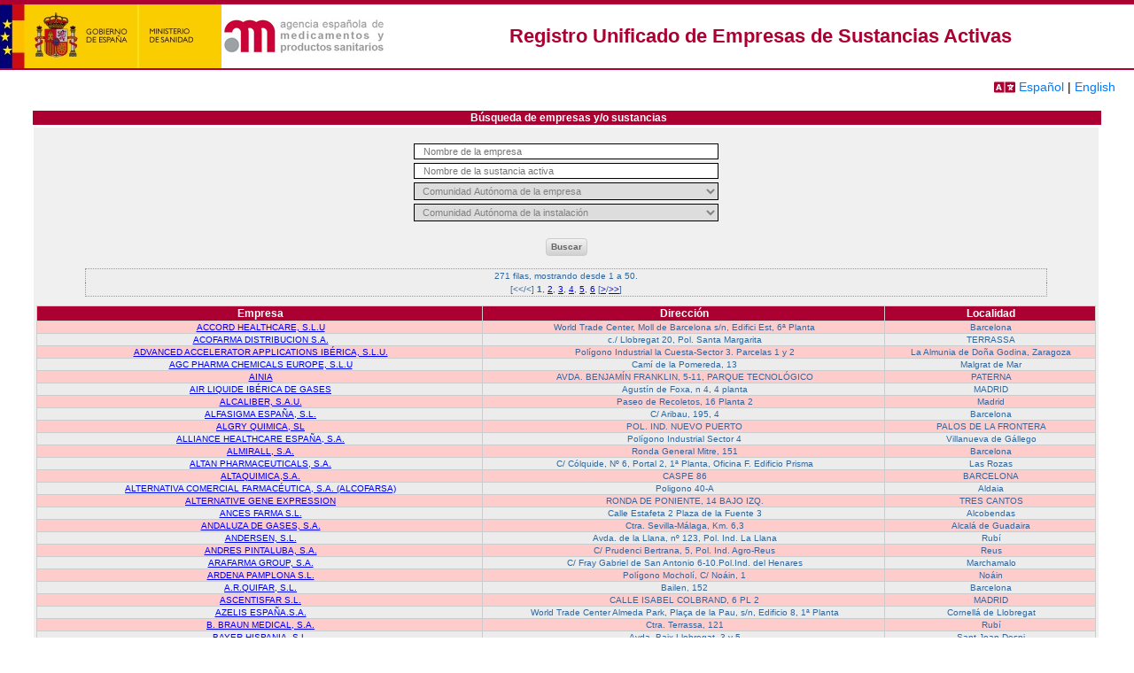

--- FILE ---
content_type: text/html; charset=ISO-8859-1
request_url: https://labofar.aemps.es/labofar/registro/ruesa/consulta.do;jsessionid=pjNvm5JT2FFpst1MkdkFLTQ4s3mB80MRJc96bLckbQkJ1M63c3Dj!1249906419?metodo=detalleBusqueda&metodo=detalleBusqueda&metodo=detalleBusqueda&metodo=detalleBusqueda&metodo=detalleBusqueda&d-3708374-p=3
body_size: 38051
content:
		<!DOCTYPE HTML PUBLIC "-//W3C//DTD HTML 4.01 Transitional//EN" "http://www.w3.org/TR/html4/loose.dtd">

























				
		<!DOCTYPE HTML PUBLIC "-//W3C//DTD HTML 4.01 Transitional//EN" "http://www.w3.org/TR/html4/loose.dtd">
























































<html>
	<head>
		<meta http-equiv="X-UA-Compatible" content="IE=edge; chrome=1" /> 
		<meta http-equiv="Pragma" content="no-cache" />
		<meta http-equiv="Cache-Control" content="no-cache, no-store, must-revalidate" />
		<meta http-equiv="Expires" content="-1" />
		<meta http-equiv="Content-Type" content="text/html; charset=ISO-8859-1">
		<meta http-equiv="Content-Script-Type" content="text/javascript" />
		<meta http-equiv="Content-Style-Type" content="text/css">
		
		<base href="https://labofar.aemps.es/labofar/layoutRegistroRuesa.jsp">
		
		<link rel="shortcut icon" href="https://labofar.aemps.es:443/labofar/favicon.ico">
		
		<link type="text/css" rel="stylesheet" href="https://labofar.aemps.es:443/labofar/css/jquery-ui/themes/smoothness/jquery-ui.min.css" />
		<link type="text/css" rel="stylesheet" href="https://labofar.aemps.es:443/labofar/css/estilos.css" />
		<link type="text/css" rel="stylesheet" href="https://labofar.aemps.es:443/labofar/css/jquery/plugins/dropdown/jquery.dropdown.css" />
		<link type="text/css" rel="stylesheet" href="https://labofar.aemps.es:443/labofar/css/plugins/fixedheadertable.css" />
		
		<script type="text/javascript" src="https://labofar.aemps.es:443/labofar/scripts/jquery/jquery.min.js"></script>
		<script type="text/javascript" src="https://labofar.aemps.es:443/labofar/scripts/jquery/jquery-migrate.min.js"></script>
		<script type="text/javascript" src="https://labofar.aemps.es:443/labofar/scripts/jquery/jquery-ui.min.js"></script>
		<script type="text/javascript" src="https://labofar.aemps.es:443/labofar/scripts/funciones.js"></script>
		<script type="text/javascript" src="https://labofar.aemps.es:443/labofar/scripts/commons.js"></script>
		<script type="text/javascript" src="https://labofar.aemps.es:443/labofar/scripts/fontawesome/fa-regular.min.js"></script>
		<script type="text/javascript" src="https://labofar.aemps.es:443/labofar/scripts/fontawesome/fa-solid.min.js"></script>
		<script type="text/javascript" src="https://labofar.aemps.es:443/labofar/scripts/fontawesome/fontawesome.min.js"></script>
		<script type="text/javascript" src="https://labofar.aemps.es:443/labofar/scripts/jquery/plugins/dropdown/jquery.dropdown.js"></script>
		<script type="text/javascript" src="https://labofar.aemps.es:443/labofar/scripts/polyfill.js"></script>
		
		<script type="text/javascript" src="https://labofar.aemps.es:443/labofar/scripts/custom-dialog.js"></script>
		<script type="text/javascript" src="https://labofar.aemps.es:443/labofar/scripts/jquery/plugins/jquery.fixedheadertable.min.js"></script>
		
		<script type="text/javascript">
			//<!--
		
			$(document).ready(function() {
				// Deshabilitar botón atrás del navegador
				deshabilitarBotonAtrasNavegador();
				
				
					// Eliminar caracteres raros en input:text y textarea
					$("input[type=text], textarea").on('keyup change', function() {
						$(this).each(function(index) {
							$(this).val($(this).val().replace(/[^\wáéíóúàèìòùñüÁÉÍÓÚÀÈÌÒÙÑÜ\s!#%&()*+,\-.\/:;<=>?@[\]_{|}]/gi, ''));
						});
					});
				
				
				let csrfToken = null;
				
				if (!!csrfToken) {
					// Selecciona todos los formularios en la página
				    $('form').each(function() {
				        // Crea un nuevo elemento input oculto
				        var input = $('<input>').attr('type', 'hidden').attr('name', 'csrfToken').attr('id', 'csrfToken').attr('value', csrfToken);
				        
				        // Añade el input al formulario
				        $(this).prepend(input);
				    });
				}
			});
			
			// -->
		</script>
		
		

		<script type="text/javascript">
			//<!--
			
			$(document).ready(function() {
				// Fijar la paginación de DisplayTag
				initPaginationDisplayTag();
				// Inicializar Tooltip
				$(document).tooltip();				
				// Ocultar capa de carga
				ocultarCargando();
			});
			
			// -->
		</script>
			
		<title>LABOFAR&nbsp;</title>
	</head>
	
	<body style="cursor: wait;">
		<div id="divCargando" class="cargando">
			Cargando...
		</div>
		
		<table id="tablaPrincipal" cellpadding="0" cellspacing="0">
			<tr>
				<td style="text-align: center; vertical-align: top; white-space: nowrap;" nowrap="nowrap">
					


























<table class="cabecera" cellSpacing=0 cellPadding=0 width="100%" border="0" >
	<tr>
		<td class="logo_msc" width="196px" >
			<a href="https://www.sanidad.gob.es/" onclick="javascript: accederEnlace(this);" class="sinborde">
				<img src="https://www.aemps.gob.es/diseno/img/logo_Ministerio.jpg" class="sinborde" alt="Ministerio de Sanidad, Consumo y Bienestar Social" title="Ministerio de Sanidad, Consumo y Bienestar Social">
			</a>
		</td>
		<td class="logo_aemps" width="181px" >
			<a href="http://www.aemps.gob.es/" onclick="javascript: accederEnlace(this);" class="sinborde">
			<img src="images/logo_aemps.jpg" class="sinborde" alt="Agencia Española de Medicamentos y Productos Sanitarios" title="Agencia Española de Medicamentos y Productos Sanitarios">
			</a>
		</td>
		<td class="nombre_app" style="text-align: center;">
			<a class="nombre_app" href="https://labofar.aemps.es:443/labofar/registro/ruesa/consulta.do" onclick="javascript: accederEnlace(this);" style="text-decoration: none; font-size: 22px; color: #AB0031; font-weight: bold;">
				Registro Unificado de Empresas de Sustancias Activas
			</a>
		</td>		
	</tr>
</table>
				</td>
			</tr>
			<tr>
				<td>
					<table width="100%">						
						<tr>
							<td class="center">
								<div style="min-height: 500px; height: auto !important; height: 500px;">
									<center>
										





























<script type="text/javascript" language="javascript">	
	//<!--
	
	jQuery(document).ready(function() {
		$("#nombreBusquedaPrincipioActivo").autocomplete({
			source: function( request, response ) {
            	$.ajax({
    				async : true,
    				cache : true,  
    				type : "GET",
    				url : '/labofar/maestras',
    				dataType : "json",
    				data : {
    					maestra : 1,
    					nombre : request.term
    				},
    				success : function(e) {
    					response($.map(e.resultados, function(item) {
    						return {
    							label : item.nombre,
    							nombre : item.nombre,
    							codigo : item.codigo,
    							id : item.id
    						};					
    					}));
    				},
    				error : function(e, t, n) {
    					console.error("textStatus:" + t + "\nerrorThrow: " + n);
    				}
    			});
            },
            response: function( event, ui ) { 
            	$("#idPrincipioActivo").val("");
            	document.getElementById('idPrincipioActivo').value = '';
            	$('.loadingPrincipioActivo').css('display', 'none');
            },
			focus: function(event, ui) {
				$("#nombreBusquedaPrincipioActivo").val(ui.item.nombre);
				document.getElementById('idPrincipioActivo').value = '';
				return false;
			},
			select: function(event, ui) {  
				$("#nombreBusquedaPrincipioActivo").val(ui.item.nombre);
				document.getElementById('idPrincipioActivo').value = ui.item.id;
				return false;
			},
			search: function( event, ui ) {
				$('.loadingPrincipioActivo').css('display', '');
			},
			minLength: 2
        });
		
		$('#dialog_restriccion').dialog({			
			modal : true,
			title : 'Información de búsqueda',
			width : 300,
			height: 100,
			closeText: 'Cerrar',
			autoOpen: false
		});
		
		$('#ruesaForm').submit( function(event) {
			event.preventDefault();
			
			if ($("#nombreBusquedaPrincipioActivo").val() != "" && $("#idPrincipioActivo").val() == "") {
				$('#dialog_restriccion').dialog('open');
			} else {
				guardarHabilitando("registro/ruesa/consulta.do?metodo=detalleBusqueda", true);
			}
		});
		
		$('#localeEN').click(function() {
			guardarHabilitando("registro/ruesa/consulta.do?metodo=detalleBusqueda&locale=EN", true);
		});
		
		$('#localeES').click(function() {
			guardarHabilitando("registro/ruesa/consulta.do?metodo=detalleBusqueda&locale=ES", true);
		});
	});
	
	function detalle(idEmpresa) {
		document.getElementById('solicitud.empresa.CEmprId').value = idEmpresa;
		guardarHabilitando("registro/ruesa/consulta.do?metodo=detalleSolicitud", true);
	}
	
	//-->
</script>

<style>
	div.locale {
		font-size: 14px;
		text-align: right;
		padding: 0.5em 1.3em 0 0;
	}
	
	div.locale span {
		cursor: pointer;
	}
	
	div.locale span font {
		color: #007bff;
	}
	
	input[type="text"].search, select.search {
	    padding: 2px;
	    padding-left: 10px;	  
	    border: 1px solid black;
	    font-size: 11px;
	    color: grey;	    
	    background-repeat: no-repeat;
	    background-position: left center;
	    outline: 0;
	    margin-left: 0 !important;
	}
	
	select.search {
		width: 31.2em;
		padding-left: 5px;
	}
	
	.loadingPrincipioActivo {
		margin-left: 24.2em;
		padding: 3px;
		position: absolute;
	}

</style>

<form name="ruesaForm" id="ruesaForm" method="post" action="/labofar/registro/ruesa/consulta.do;jsessionid=cDM4pxxJ3kDSl2yYgdvBKJQy1QhcSPg4YBx2dLRCxnNQvqTp4XJr!1785232798?metodo=detalleBusqueda">
	<input type="hidden" name="solicitud.empresa.CEmprId" value="" id="solicitud.empresa.CEmprId">
	<input type="hidden" name="principio.codPracId" value="" id="idPrincipioActivo">
	
	<div class="locale">
		<span id="localeES"><i class="fas fa-language fa-lg"></i> <font>Español</font></span> | <span id="localeEN"><font>English</font></span>
	</div>
	
	<table width="95%" class="tabla1" style="margin-top: 15px;">
		<thead>
	    	<tr>
	    		<td class="cabeceraTitulo" colspan="6" style="text-align: center;">
	    			Búsqueda de empresas y/o sustancias
				</td>			
	    	</tr>
	    </thead>
	    <tbody>
	    	<tr>
				<td>
					<table width="100%" class="tabla2">
						<tr>
							<td>&nbsp;</td>
						</tr>
						<tr>								
							<td>
								<center>
									<input type="text" class="campo_texto search" name="nombreBusqueda" id="nombreBusqueda" placeholder="Nombre de la empresa" value="" />
								</center>
							</td>
						</tr>
						<tr>								
							<td>
								<center>
									<i class="fas fa-spinner fa-spin fa-lg loadingPrincipioActivo" style="display: none;"></i> 
									<input type="text" class="campo_texto search" name="principio.doe" id="nombreBusquedaPrincipioActivo" placeholder="Nombre de la sustancia activa" value="" />
								</center>
							</td>
						</tr>
						<tr>								
							<td>
								<center>
									<select name="ccaa" id="ccaa" class="campo_texto search"><option value="">Comunidad Autónoma de la empresa</option>
										<option value="1">ANDALUCÍA</option>
<option value="2">ARAGÓN</option>
<option value="3">ASTURIAS</option>
<option value="4">BALEARES</option>
<option value="5">CANARIAS</option>
<option value="6">CANTABRIA</option>
<option value="8">CASTILLA Y LEÓN</option>
<option value="7">CASTILLA-LA MANCHA</option>
<option value="9">CATALUÑA</option>
<option value="18">CEUTA</option>
<option value="11">EXTREMADURA</option>
<option value="12">GALICIA</option>
<option value="13">MADRID</option>
<option value="19">MELILLA</option>
<option value="14">MURCIA</option>
<option value="15">NAVARRA</option>
<option value="16">PAÍS VASCO</option>
<option value="17">RIOJA</option>
<option value="10">VALENCIA</option></select>
								</center>
							</td>
						</tr>
						<tr>								
							<td>
								<center>
									<select name="ccaaInstalacion" id="ccaaInstalacion" class="campo_texto search"><option value="">Comunidad Autónoma de la instalación</option>
										<option value="1">ANDALUCÍA</option>
<option value="2">ARAGÓN</option>
<option value="3">ASTURIAS</option>
<option value="4">BALEARES</option>
<option value="5">CANARIAS</option>
<option value="6">CANTABRIA</option>
<option value="8">CASTILLA Y LEÓN</option>
<option value="7">CASTILLA-LA MANCHA</option>
<option value="9">CATALUÑA</option>
<option value="18">CEUTA</option>
<option value="11">EXTREMADURA</option>
<option value="12">GALICIA</option>
<option value="13">MADRID</option>
<option value="19">MELILLA</option>
<option value="14">MURCIA</option>
<option value="15">NAVARRA</option>
<option value="16">PAÍS VASCO</option>
<option value="17">RIOJA</option>
<option value="10">VALENCIA</option></select>
								</center>
							</td>
						</tr>
						<tr>
							<td>&nbsp;</td>
						</tr>
						<tr>
							<td>
								<span style="vertical-align: middle;">
									<center>
										<input type="submit" value='Buscar' />
									</center> 
								</span>
							</td>
						</tr>
						<tr>
							<td class="selazul">
								<center>
									
									<span class="pagebanner">271 filas, mostrando desde 1 a 50.</span><span class="pagelinks">[&lt;&lt;/&lt;] <strong>1</strong>, <a href="/labofar/registro/ruesa/consulta.do;jsessionid=cDM4pxxJ3kDSl2yYgdvBKJQy1QhcSPg4YBx2dLRCxnNQvqTp4XJr!1785232798?metodo=detalleBusqueda&amp;metodo=detalleBusqueda&amp;metodo=detalleBusqueda&amp;metodo=detalleBusqueda&amp;metodo=detalleBusqueda&amp;metodo=detalleBusqueda&amp;d-3708374-p=2" title="Ir a la página 2" onclick="accederEnlace(this)">2</a>, <a href="/labofar/registro/ruesa/consulta.do;jsessionid=cDM4pxxJ3kDSl2yYgdvBKJQy1QhcSPg4YBx2dLRCxnNQvqTp4XJr!1785232798?metodo=detalleBusqueda&amp;metodo=detalleBusqueda&amp;metodo=detalleBusqueda&amp;metodo=detalleBusqueda&amp;metodo=detalleBusqueda&amp;metodo=detalleBusqueda&amp;d-3708374-p=3" title="Ir a la página 3" onclick="accederEnlace(this)">3</a>, <a href="/labofar/registro/ruesa/consulta.do;jsessionid=cDM4pxxJ3kDSl2yYgdvBKJQy1QhcSPg4YBx2dLRCxnNQvqTp4XJr!1785232798?metodo=detalleBusqueda&amp;metodo=detalleBusqueda&amp;metodo=detalleBusqueda&amp;metodo=detalleBusqueda&amp;metodo=detalleBusqueda&amp;metodo=detalleBusqueda&amp;d-3708374-p=4" title="Ir a la página 4" onclick="accederEnlace(this)">4</a>, <a href="/labofar/registro/ruesa/consulta.do;jsessionid=cDM4pxxJ3kDSl2yYgdvBKJQy1QhcSPg4YBx2dLRCxnNQvqTp4XJr!1785232798?metodo=detalleBusqueda&amp;metodo=detalleBusqueda&amp;metodo=detalleBusqueda&amp;metodo=detalleBusqueda&amp;metodo=detalleBusqueda&amp;metodo=detalleBusqueda&amp;d-3708374-p=5" title="Ir a la página 5" onclick="accederEnlace(this)">5</a>, <a href="/labofar/registro/ruesa/consulta.do;jsessionid=cDM4pxxJ3kDSl2yYgdvBKJQy1QhcSPg4YBx2dLRCxnNQvqTp4XJr!1785232798?metodo=detalleBusqueda&amp;metodo=detalleBusqueda&amp;metodo=detalleBusqueda&amp;metodo=detalleBusqueda&amp;metodo=detalleBusqueda&amp;metodo=detalleBusqueda&amp;d-3708374-p=6" title="Ir a la página 6" onclick="accederEnlace(this)">6</a> [<a href="/labofar/registro/ruesa/consulta.do;jsessionid=cDM4pxxJ3kDSl2yYgdvBKJQy1QhcSPg4YBx2dLRCxnNQvqTp4XJr!1785232798?metodo=detalleBusqueda&amp;metodo=detalleBusqueda&amp;metodo=detalleBusqueda&amp;metodo=detalleBusqueda&amp;metodo=detalleBusqueda&amp;metodo=detalleBusqueda&amp;d-3708374-p=2" onclick="accederEnlace(this)">&gt;</a>/<a href="/labofar/registro/ruesa/consulta.do;jsessionid=cDM4pxxJ3kDSl2yYgdvBKJQy1QhcSPg4YBx2dLRCxnNQvqTp4XJr!1785232798?metodo=detalleBusqueda&amp;metodo=detalleBusqueda&amp;metodo=detalleBusqueda&amp;metodo=detalleBusqueda&amp;metodo=detalleBusqueda&amp;metodo=detalleBusqueda&amp;d-3708374-p=6" onclick="accederEnlace(this)">&gt;&gt;</a>]</span>
<table class="simple" style="width: 100%;" id="solicitud">
<thead>
<tr>
<th>Empresa</th>
<th>Dirección</th>
<th>Localidad</th></tr></thead>
<tbody>
<tr class="odd">
<td class="texto_normal">
											<center>
												<a href="javascript: detalle('10575');">
													ACCORD HEALTHCARE, S.L.U
												</a>
																								
											</center>										
										</td>
<td class="texto_normal" style="text-align: center;">World Trade Center, Moll de Barcelona s/n, Edifici Est, 6ª Planta</td>
<td class="texto_normal" style="text-align: center;">Barcelona</td></tr>
<tr class="even">
<td class="texto_normal">
											<center>
												<a href="javascript: detalle('10801');">
													ACOFARMA DISTRIBUCION S.A.
												</a>
																								
											</center>										
										</td>
<td class="texto_normal" style="text-align: center;">c./ Llobregat 20, Pol. Santa Margarita</td>
<td class="texto_normal" style="text-align: center;">TERRASSA</td></tr>
<tr class="odd">
<td class="texto_normal">
											<center>
												<a href="javascript: detalle('10772');">
													ADVANCED ACCELERATOR APPLICATIONS IBÉRICA, S.L.U.
												</a>
																								
											</center>										
										</td>
<td class="texto_normal" style="text-align: center;">Polígono Industrial la Cuesta-Sector 3. Parcelas 1 y 2</td>
<td class="texto_normal" style="text-align: center;">La Almunia de Doña Godina, Zaragoza</td></tr>
<tr class="even">
<td class="texto_normal">
											<center>
												<a href="javascript: detalle('11629');">
													AGC PHARMA CHEMICALS EUROPE, S.L.U
												</a>
																								
											</center>										
										</td>
<td class="texto_normal" style="text-align: center;">Camí de la Pomereda, 13</td>
<td class="texto_normal" style="text-align: center;">Malgrat de Mar</td></tr>
<tr class="odd">
<td class="texto_normal">
											<center>
												<a href="javascript: detalle('11437');">
													AINIA
												</a>
																								
											</center>										
										</td>
<td class="texto_normal" style="text-align: center;">AVDA. BENJAMÍN FRANKLIN, 5-11, PARQUE TECNOLÓGICO</td>
<td class="texto_normal" style="text-align: center;">PATERNA</td></tr>
<tr class="even">
<td class="texto_normal">
											<center>
												<a href="javascript: detalle('11279');">
													AIR LIQUIDE IBÉRICA DE GASES
												</a>
																								
											</center>										
										</td>
<td class="texto_normal" style="text-align: center;">Agustín de Foxa, n 4, 4 planta</td>
<td class="texto_normal" style="text-align: center;">MADRID</td></tr>
<tr class="odd">
<td class="texto_normal">
											<center>
												<a href="javascript: detalle('10412');">
													ALCALIBER, S.A.U.
												</a>
																								
											</center>										
										</td>
<td class="texto_normal" style="text-align: center;">Paseo de Recoletos, 16 Planta 2</td>
<td class="texto_normal" style="text-align: center;">Madrid</td></tr>
<tr class="even">
<td class="texto_normal">
											<center>
												<a href="javascript: detalle('1074');">
													ALFASIGMA ESPAÑA, S.L.
												</a>
																								
											</center>										
										</td>
<td class="texto_normal" style="text-align: center;">C/ Aribau, 195, 4</td>
<td class="texto_normal" style="text-align: center;">Barcelona</td></tr>
<tr class="odd">
<td class="texto_normal">
											<center>
												<a href="javascript: detalle('10065');">
													ALGRY QUIMICA, SL
												</a>
																								
											</center>										
										</td>
<td class="texto_normal" style="text-align: center;">POL. IND. NUEVO PUERTO</td>
<td class="texto_normal" style="text-align: center;">PALOS DE LA FRONTERA</td></tr>
<tr class="even">
<td class="texto_normal">
											<center>
												<a href="javascript: detalle('10144');">
													ALLIANCE HEALTHCARE ESPAÑA, S.A.
												</a>
																								
											</center>										
										</td>
<td class="texto_normal" style="text-align: center;">Polígono Industrial Sector 4</td>
<td class="texto_normal" style="text-align: center;">Villanueva de Gállego</td></tr>
<tr class="odd">
<td class="texto_normal">
											<center>
												<a href="javascript: detalle('20');">
													ALMIRALL, S.A.
												</a>
																								
											</center>										
										</td>
<td class="texto_normal" style="text-align: center;">Ronda General Mitre, 151</td>
<td class="texto_normal" style="text-align: center;">Barcelona</td></tr>
<tr class="even">
<td class="texto_normal">
											<center>
												<a href="javascript: detalle('199');">
													ALTAN PHARMACEUTICALS, S.A.
												</a>
																								
											</center>										
										</td>
<td class="texto_normal" style="text-align: center;">C/ Cólquide, Nº 6, Portal 2, 1ª Planta, Oficina F. Edificio Prisma</td>
<td class="texto_normal" style="text-align: center;">Las Rozas</td></tr>
<tr class="odd">
<td class="texto_normal">
											<center>
												<a href="javascript: detalle('11464');">
													ALTAQUIMICA,S.A.
												</a>
																								
											</center>										
										</td>
<td class="texto_normal" style="text-align: center;">CASPE 86</td>
<td class="texto_normal" style="text-align: center;">BARCELONA</td></tr>
<tr class="even">
<td class="texto_normal">
											<center>
												<a href="javascript: detalle('10259');">
													ALTERNATIVA COMERCIAL FARMACÉUTICA, S.A. (ALCOFARSA)
												</a>
																								
											</center>										
										</td>
<td class="texto_normal" style="text-align: center;">Poligono 40-A</td>
<td class="texto_normal" style="text-align: center;">Aldaia</td></tr>
<tr class="odd">
<td class="texto_normal">
											<center>
												<a href="javascript: detalle('12143');">
													ALTERNATIVE GENE EXPRESSION
												</a>
																								
											</center>										
										</td>
<td class="texto_normal" style="text-align: center;">RONDA DE PONIENTE, 14 BAJO IZQ.</td>
<td class="texto_normal" style="text-align: center;">TRES CANTOS</td></tr>
<tr class="even">
<td class="texto_normal">
											<center>
												<a href="javascript: detalle('12476');">
													ANCES FARMA S.L.
												</a>
																								
											</center>										
										</td>
<td class="texto_normal" style="text-align: center;">Calle Estafeta 2 Plaza de la Fuente 3</td>
<td class="texto_normal" style="text-align: center;">Alcobendas</td></tr>
<tr class="odd">
<td class="texto_normal">
											<center>
												<a href="javascript: detalle('2015');">
													ANDALUZA DE GASES, S.A.
												</a>
																								
											</center>										
										</td>
<td class="texto_normal" style="text-align: center;">Ctra. Sevilla-Málaga, Km. 6,3</td>
<td class="texto_normal" style="text-align: center;">Alcalá de Guadaira</td></tr>
<tr class="even">
<td class="texto_normal">
											<center>
												<a href="javascript: detalle('724');">
													ANDERSEN, S.L.
												</a>
																								
											</center>										
										</td>
<td class="texto_normal" style="text-align: center;">Avda. de la Llana, nº 123, Pol. Ind. La Llana</td>
<td class="texto_normal" style="text-align: center;">Rubí</td></tr>
<tr class="odd">
<td class="texto_normal">
											<center>
												<a href="javascript: detalle('678');">
													ANDRES PINTALUBA, S.A.
												</a>
																								
											</center>										
										</td>
<td class="texto_normal" style="text-align: center;">C/ Prudenci Bertrana, 5, Pol. Ind. Agro-Reus</td>
<td class="texto_normal" style="text-align: center;">Reus</td></tr>
<tr class="even">
<td class="texto_normal">
											<center>
												<a href="javascript: detalle('1027');">
													ARAFARMA GROUP, S.A.
												</a>
																								
											</center>										
										</td>
<td class="texto_normal" style="text-align: center;">C/ Fray Gabriel de San Antonio 6-10.Pol.Ind. del Henares</td>
<td class="texto_normal" style="text-align: center;">Marchamalo</td></tr>
<tr class="odd">
<td class="texto_normal">
											<center>
												<a href="javascript: detalle('1102');">
													ARDENA PAMPLONA S.L.
												</a>
																								
											</center>										
										</td>
<td class="texto_normal" style="text-align: center;">Polígono Mocholí, C/ Noáin,  1</td>
<td class="texto_normal" style="text-align: center;">Noáin</td></tr>
<tr class="even">
<td class="texto_normal">
											<center>
												<a href="javascript: detalle('10121');">
													A.R.QUIFAR, S.L.
												</a>
																								
											</center>										
										</td>
<td class="texto_normal" style="text-align: center;">Bailen, 152</td>
<td class="texto_normal" style="text-align: center;">Barcelona</td></tr>
<tr class="odd">
<td class="texto_normal">
											<center>
												<a href="javascript: detalle('12371');">
													ASCENTISFAR S.L.
												</a>
																								
											</center>										
										</td>
<td class="texto_normal" style="text-align: center;">CALLE ISABEL COLBRAND, 6 PL 2</td>
<td class="texto_normal" style="text-align: center;">MADRID</td></tr>
<tr class="even">
<td class="texto_normal">
											<center>
												<a href="javascript: detalle('10751');">
													AZELIS ESPAÑA.S.A.
												</a>
																								
											</center>										
										</td>
<td class="texto_normal" style="text-align: center;">World Trade Center Almeda Park, Plaça de la Pau, s/n, Edificio 8, 1ª Planta</td>
<td class="texto_normal" style="text-align: center;">Cornellá de Llobregat</td></tr>
<tr class="odd">
<td class="texto_normal">
											<center>
												<a href="javascript: detalle('41');">
													B. BRAUN MEDICAL, S.A.
												</a>
																								
											</center>										
										</td>
<td class="texto_normal" style="text-align: center;">Ctra. Terrassa, 121</td>
<td class="texto_normal" style="text-align: center;">Rubí</td></tr>
<tr class="even">
<td class="texto_normal">
											<center>
												<a href="javascript: detalle('10783');">
													BAYER HISPANIA, S.L.
												</a>
																								
											</center>										
										</td>
<td class="texto_normal" style="text-align: center;">Avda. Baix Llobregat, 3 y 5</td>
<td class="texto_normal" style="text-align: center;">Sant Joan Despi</td></tr>
<tr class="odd">
<td class="texto_normal">
											<center>
												<a href="javascript: detalle('10720');">
													BCN PEPTIDES, S.A.
												</a>
																								
											</center>										
										</td>
<td class="texto_normal" style="text-align: center;">Polígono Industrial Els Vinyets-Els Fogars Sector II</td>
<td class="texto_normal" style="text-align: center;">Sant Quintí de Mediona</td></tr>
<tr class="even">
<td class="texto_normal">
											<center>
												<a href="javascript: detalle('55');">
													BERLIMED, S.A.
												</a>
																								
											</center>										
										</td>
<td class="texto_normal" style="text-align: center;">C/ Francisco Alonso nº 7, Polígono Industrial Santa Rosa</td>
<td class="texto_normal" style="text-align: center;">Alcalá de Henares</td></tr>
<tr class="odd">
<td class="texto_normal">
											<center>
												<a href="javascript: detalle('11581');">
													BIDAFARMA, S.COOP.Y.
												</a>
																								
											</center>										
										</td>
<td class="texto_normal" style="text-align: center;">Calle Pino Central, 38 (Polig.Ind. El Pino)</td>
<td class="texto_normal" style="text-align: center;">Sevilla</td></tr>
<tr class="even">
<td class="texto_normal">
											<center>
												<a href="javascript: detalle('59');">
													BIEFFE MEDITAL, S.A.
												</a>
																								
											</center>										
										</td>
<td class="texto_normal" style="text-align: center;">Ctra. de Biescas-Senegüe, s/n</td>
<td class="texto_normal" style="text-align: center;">Sabiñanigo</td></tr>
<tr class="odd">
<td class="texto_normal">
											<center>
												<a href="javascript: detalle('63');">
													BIOIBERICA, S.A.U.
												</a>
																								
											</center>										
										</td>
<td class="texto_normal" style="text-align: center;">C/ Antic Camí de Tordera, 109-119</td>
<td class="texto_normal" style="text-align: center;">Palafolls</td></tr>
<tr class="even">
<td class="texto_normal">
											<center>
												<a href="javascript: detalle('10754');">
													BIONORICA EXTRACTS, S.L.
												</a>
																								
											</center>										
										</td>
<td class="texto_normal" style="text-align: center;">AVDA. ES RAIGUER, S/N</td>
<td class="texto_normal" style="text-align: center;">CONSELL</td></tr>
<tr class="odd">
<td class="texto_normal">
											<center>
												<a href="javascript: detalle('12022');">
													BIOPHARMA SYNERGIES, S.L.
												</a>
																								
											</center>										
										</td>
<td class="texto_normal" style="text-align: center;">Gran Vía Carlos III 41 entlo. 2ª</td>
<td class="texto_normal" style="text-align: center;">Barcelona</td></tr>
<tr class="even">
<td class="texto_normal">
											<center>
												<a href="javascript: detalle('10366');">
													BIOQUIM, S.A.
												</a>
																								
											</center>										
										</td>
<td class="texto_normal" style="text-align: center;">C/Alemanya nº 1, Pol. Ind.Pla de LLerona</td>
<td class="texto_normal" style="text-align: center;">Les Franqueses</td></tr>
<tr class="odd">
<td class="texto_normal">
											<center>
												<a href="javascript: detalle('854');">
													BIOSEARCH, S.A.
												</a>
																								
											</center>										
										</td>
<td class="texto_normal" style="text-align: center;">Camino de Purchil, 66</td>
<td class="texto_normal" style="text-align: center;">Granada</td></tr>
<tr class="even">
<td class="texto_normal">
											<center>
												<a href="javascript: detalle('985');">
													BORAL QUÍMICA, S.A.
												</a>
																								
											</center>										
										</td>
<td class="texto_normal" style="text-align: center;">C/ NICARAGUA, 79</td>
<td class="texto_normal" style="text-align: center;">BARCELONA</td></tr>
<tr class="odd">
<td class="texto_normal">
											<center>
												<a href="javascript: detalle('11202');">
													BRENNTAG QUIMICA S.A.U.
												</a>
																								
											</center>										
										</td>
<td class="texto_normal" style="text-align: center;">CALLE TORRE DE LOS HERBEROS 10, POLIGONO INDUSTRIAL LA ISLA</td>
<td class="texto_normal" style="text-align: center;">DOS HERMANAS</td></tr>
<tr class="even">
<td class="texto_normal">
											<center>
												<a href="javascript: detalle('10587');">
													BSD PHARMA LOG, S.L.
												</a>
																								
											</center>										
										</td>
<td class="texto_normal" style="text-align: center;">Polígono Industrial Pozo La Fuente, C/ Berlín, 23</td>
<td class="texto_normal" style="text-align: center;">Torres de la Alameda</td></tr>
<tr class="odd">
<td class="texto_normal">
											<center>
												<a href="javascript: detalle('12286');">
													CALDIC IBÉRICA
												</a>
																								
											</center>										
										</td>
<td class="texto_normal" style="text-align: center;">Llobateres 23</td>
<td class="texto_normal" style="text-align: center;">Barberá del Vallés</td></tr>
<tr class="even">
<td class="texto_normal">
											<center>
												<a href="javascript: detalle('10489');">
													CARGILL SLU
												</a>
																								
											</center>										
										</td>
<td class="texto_normal" style="text-align: center;">Avenida Can Fatjó dels Aurons, 9</td>
<td class="texto_normal" style="text-align: center;">sant cugat del vallés</td></tr>
<tr class="odd">
<td class="texto_normal">
											<center>
												<a href="javascript: detalle('685');">
													CENAVISA, S.L
												</a>
																								
											</center>										
										</td>
<td class="texto_normal" style="text-align: center;">C/ dels Boters 4</td>
<td class="texto_normal" style="text-align: center;">Reus</td></tr>
<tr class="even">
<td class="texto_normal">
											<center>
												<a href="javascript: detalle('10382');">
													CENTRIENT PHARMACEUTICALS SPAIN, S.A.
												</a>
																								
											</center>										
										</td>
<td class="texto_normal" style="text-align: center;">C/ Ripollés, 2</td>
<td class="texto_normal" style="text-align: center;">Santa Perpétua de Mogoda</td></tr>
<tr class="odd">
<td class="texto_normal">
											<center>
												<a href="javascript: detalle('10223');">
													CENTRO FARMACEUTICO ASTURIANO, S.A. (CFASA)
												</a>
																								
											</center>										
										</td>
<td class="texto_normal" style="text-align: center;">Calderón de la Barca, 16</td>
<td class="texto_normal" style="text-align: center;">Oviedo</td></tr>
<tr class="even">
<td class="texto_normal">
											<center>
												<a href="javascript: detalle('12351');">
													CHEMIRESEARCH, S.L.
												</a>
																								
											</center>										
										</td>
<td class="texto_normal" style="text-align: center;">POLÍGONO INDUSTRIAL COVA SOLERA, C/ ROMA 8 - 12</td>
<td class="texto_normal" style="text-align: center;">RUBI</td></tr>
<tr class="odd">
<td class="texto_normal">
											<center>
												<a href="javascript: detalle('986');">
													CHEMO IBÉRICA, S.A.
												</a>
																								
											</center>										
										</td>
<td class="texto_normal" style="text-align: center;">Dulcinea s/n</td>
<td class="texto_normal" style="text-align: center;">Alcalá de Henares</td></tr>
<tr class="even">
<td class="texto_normal">
											<center>
												<a href="javascript: detalle('11149');">
													COBAPHARMA  S.L.U.
												</a>
																								
											</center>										
										</td>
<td class="texto_normal" style="text-align: center;">Carrer del Marroc 33</td>
<td class="texto_normal" style="text-align: center;">Barcelona</td></tr>
<tr class="odd">
<td class="texto_normal">
											<center>
												<a href="javascript: detalle('10155');">
													COFANO FARMACEUTICA DEL NOROESTE, SOCIEDAD COOPERATIVA GALLEGA
												</a>
																								
											</center>										
										</td>
<td class="texto_normal" style="text-align: center;">Camiño  do  Caramuxo, 13</td>
<td class="texto_normal" style="text-align: center;">Vigo</td></tr>
<tr class="even">
<td class="texto_normal">
											<center>
												<a href="javascript: detalle('10234');">
													COFARES CANARIAS S.A.
												</a>
																								
											</center>										
										</td>
<td class="texto_normal" style="text-align: center;">C/ Isaac Peral, 1 Polígono Industrial San Isidro, El Chorrillo</td>
<td class="texto_normal" style="text-align: center;">El  Rosario</td></tr>
<tr class="odd">
<td class="texto_normal">
											<center>
												<a href="javascript: detalle('10131');">
													COFARES CASTILLA LA MANCHA S.A.
												</a>
																								
											</center>										
										</td>
<td class="texto_normal" style="text-align: center;">Santa Engracia, 31</td>
<td class="texto_normal" style="text-align: center;">Madrid</td></tr>
<tr class="even">
<td class="texto_normal">
											<center>
												<a href="javascript: detalle('10146');">
													COFARES CATALUÑA Y ARAGÓN, S.A.
												</a>
																								
											</center>										
										</td>
<td class="texto_normal" style="text-align: center;">Santa Engracia, 31</td>
<td class="texto_normal" style="text-align: center;">Madrid</td></tr></tbody></table>
									
															
								</center>
							</td>
						</tr>					
					</table>
				</td>
			</tr>
		</tbody>
	</table>
</form>

<!-- Dialog restricción búsqueda -->
	
<div id="dialog_restriccion" style="display: none; text-align: center;">
	<p id="message">Debe seleccionar un principio activo de la lista.</p>
</div>
									</center>
								</div>
							</td>
						</tr>
					</table>
				</td>
			</tr>
			<tr>
				<td class="center">
					<div style="text-align: center; margin-top: 15px;">
<p><a href="http://www.aemps.gob.es">Agencia Española de Medicamentos y Productos Sanitarios</a></p>
<p>C/ Campezo, 1 (Edificio 8) - 28022 MADRID | e-Mail: 
<a href="mailto:consultas.labofar@aemps.es" title="Buzón de Consultas Labofar">consultas.labofar@aemps.es</a></p>
</div>

<script async src="https://www.googletagmanager.com/gtag/js?id=UA-61696187-3"></script><script>window.dataLayer = window.dataLayer || [];function gtag(){dataLayer.push(arguments);}gtag("js", new Date());gtag("config", "UA-61696187-3");</script>
				</td>
			</tr>
		</table>
	</body>
</html>